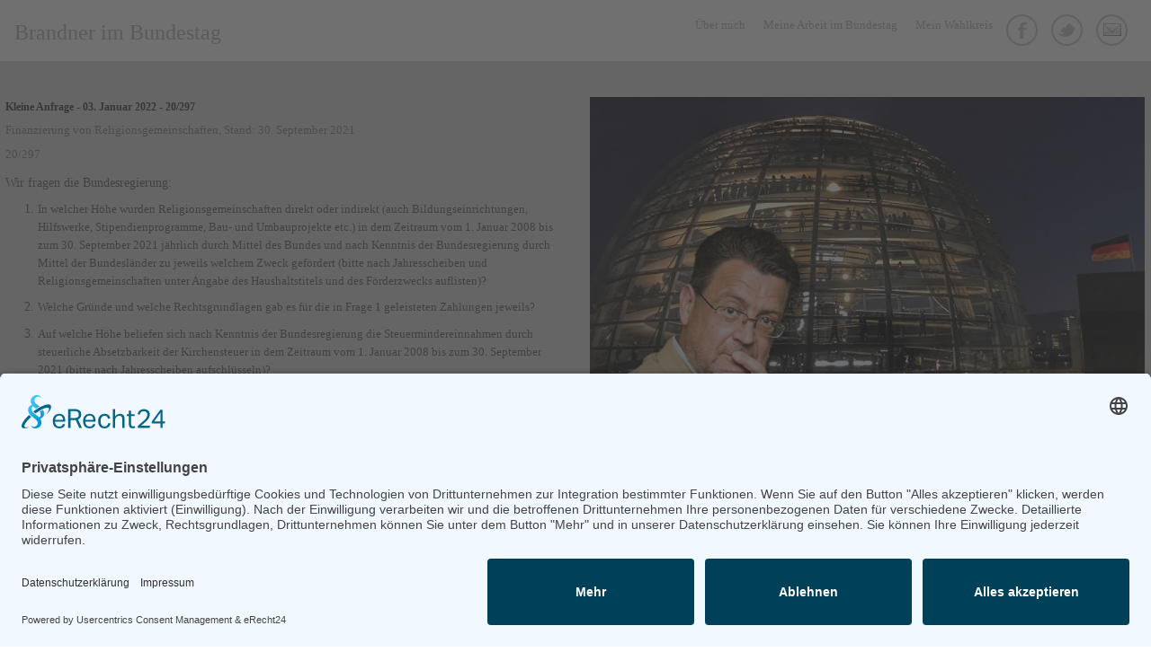

--- FILE ---
content_type: text/html; charset=utf-8
request_url: https://www.brandner-im-bundestag.de/anfragen/kleine-anfrage-03-januar-2022-20297/page/63.html
body_size: 5950
content:
<!DOCTYPE html>
<!--[if lt IE 7]> <html class="no-js ie6 oldie" lang="de" xmlns="http://www.w3.org/1999/xhtml"> <![endif]-->
<!--[if IE 7]> <html class="no-js ie7 oldie" lang="de" xmlns="http://www.w3.org/1999/xhtml"> <![endif]-->
<!--[if IE 8]> <html class="no-js ie8 oldie" lang="de" xmlns="http://www.w3.org/1999/xhtml"> <![endif]-->
<!--[if gt IE 8]> <!--><html class="no-js ie6 oldie" lang="de" xmlns="http://www.w3.org/1999/xhtml"> <!--<![endif]-->
<head>

<meta charset="utf-8">
<!-- 
	Gramador Software
	    EDV Dienstleistungen Philipp Schmidt
	    Am Fuchsbach 7
	    07580 Vogelgesang Germany
	    Tel: +49 (365) 5512325
	
	    Internet: www.gramador.com

	This website is powered by TYPO3 - inspiring people to share!
	TYPO3 is a free open source Content Management Framework initially created by Kasper Skaarhoj and licensed under GNU/GPL.
	TYPO3 is copyright 1998-2016 of Kasper Skaarhoj. Extensions are copyright of their respective owners.
	Information and contribution at http://typo3.org/
-->

<base href="https://www.brandner-im-bundestag.de/">

<title>Kleine Anfrage - 03. Januar 2022 - 20/297: Brandner im Bundestag</title>
<meta property="og:title" content="Kleine Anfrage - 03. Januar 2022 - 20/297" />
<meta property="og:type" content="article" />
<meta property="og:url" content="https://www.brandner-im-bundestag.de/anfragen/kleine-anfrage-03-januar-2022-20297/page/63.html" />
<meta name="description" content="Finanzierung von Religionsgemeinschaften, Stand: 30. September 2021
20/297" />
<meta property="og:description" content="Finanzierung von Religionsgemeinschaften, Stand: 30. September 2021
20/297" />
<meta name="generator" content="TYPO3 CMS">
<meta name="robots" content="all">
<meta name="revisit-after" content="7 days">


<link rel="stylesheet" type="text/css" href="typo3temp/compressor/merged-8592ac85295722f00040ae2223e0926a-d01737a11fbdd815c779f1a02557d5ec.css?1767623798" media="all">
<link rel="stylesheet" type="text/css" href="typo3temp/compressor/style-cf0aca0b3dbba3dc340c0500e692ae34.css?1767623796" media="screen,projection">
<link rel="stylesheet" type="text/css" href="typo3temp/compressor/typo-db8ad03b8ccfa021ed4461a6960fe65e.css?1767628359" media="screen,projection">
<link rel="stylesheet" type="text/css" href="typo3temp/compressor/animate-768ad55ea8c8dede7cc235d334f0b05d.css?1767623796" media="screen,projection">
<link rel="stylesheet" type="text/css" href="typo3temp/compressor/print-801a16737c569eba527415625fedafde.css?1767623796" media="print">


<script src="uploads/tx_t3jquery/jquery-1.8.x-1.10.x.js?1530096791" type="text/javascript"></script>
<script src="typo3temp/compressor/modernizr-2.0.6.min-8efa5174461234b8d02c0fc19513ae3b.js?1767623796" type="text/javascript"></script>
<script src="typo3temp/compressor/wow-3239d88d0c36255541b86dcb206f8154.js?1767623796" type="text/javascript"></script>
<script src="typo3temp/compressor/javascript_bd4d1f63e4-d715b47c8c9631c8eff6f9cc5000102e.js?1767623798" type="text/javascript"></script>


<link rel="prev" href="anfragen/kleine-anfrage-03-januar-2022-20297/page/62.html" />
<link rel="next" href="anfragen/kleine-anfrage-03-januar-2022-20297/page/64.html" />
<meta name="robots" content="index,follow"><meta name=viewport content="width=device-width, initial-scale=1">  <script>
  (function(i,s,o,g,r,a,m){i['GoogleAnalyticsObject']=r;i[r]=i[r]||function(){
  (i[r].q=i[r].q||[]).push(arguments)},i[r].l=1*new Date();a=s.createElement(o),
  m=s.getElementsByTagName(o)[0];a.async=1;a.src=g;m.parentNode.insertBefore(a,m)
  })(window,document,'script','https://www.google-analytics.com/analytics.js','ga');

  ga('create', 'UA-88002600-1', 'auto');
  ga('send', 'pageview');

</script>  <script id="usercentrics-cmp" async data-eu-mode="true" data-settings-id="bkVbuiGtIMfqrO" src="https://app.eu.usercentrics.eu/browser-ui/latest/loader.js"></script>
  <script type="application/javascript" src="https://sdp.eu.usercentrics.eu/latest/uc-block.bundle.js"></script><script>new WOW().init();</script>
</head>
<body id="one">

  <div id="container">
      <header class="no-print clearfix">
            
            <div id="logo"><div class="csc-header csc-header-n1"><h1 class="csc-firstHeader"><a href="start.html">Brandner im Bundestag</a></h1></div></div>            
           <nav role="navigation" id="nav-top" class="clearfix"><ul><li id=n1 class=Über mich><a href="ueber-mich.html">Über mich</a></li><li id=n2 class=Meine Arbeit im Bundestag><a href="meine-arbeit-im-bundestag/parlam-initiativen-anfragen/wp21/kleine-anfrage.html">Meine Arbeit im Bundestag</a></li><li id=n3 class=Mein Wahlkreis><a href="mein-wahlkreis.html" target="_blank">Mein Wahlkreis</a></li><li id=n4 class=Facebook><a href="facebook.html" target="_blank">Facebook</a></li><li id=n5 class=Twitter><a href="twitter.html" target="_blank">Twitter</a></li><li id=n6 class=Kontakt><a href="kontakt.html">Kontakt</a></li></ul></nav>
            
        </header>  
    <div class="wrapper">
          
        <div id="main" role="main" class="clearfix">
          

            <div id="content">
                <div id="content-left" class="no-print">
                    
                    <div id="content-left-output"></div>
                </div>
                <div id="content-main-right" class="no-print">
                    <div id="title"></div>
                    
                    <div id="readspeaker-section"></div>
                    <div id="content-right-main">
                        <div id="content-column"><!--TYPO3SEARCH_begin--><section><article id="c379"><div class="tx-jfmulticontent-pi1">
		
<div class="subcolumns">
	
	<div class="c50l"><div class="subcl">


	


<div class="news news-single">
	<div class="article" itemscope="itemscope" itemtype="http://schema.org/Article">
		
	
			
			<div class="header">
				<h3 itemprop="headline">Kleine Anfrage - 03. Januar 2022 - 20/297</h3>
			</div>
			<div class="footer">
				<p>
					<!-- date -->
					<span class="news-list-date">
						<time datetime="2022-01-17">
							17.01.2022
							<meta itemprop="datePublished" content="2022-01-17" />
						</time>
					</span>

					

					

					
				</p>
			</div>

			
				<!-- teaser -->
				<div class="teaser-text" itemprop="description">
					<p>Finanzierung von Religionsgemeinschaften, Stand: 30. September 2021</p>
<p>20/297</p>
				</div>
			

			

			



			




			<!-- main text -->
			<div class="news-text-wrap" itemprop="articleBody">
				<p>Wir fragen die Bundesregierung:</p><ol><li><p>In welcher Höhe wurden Religionsgemeinschaften direkt oder indirekt (auch Bildungseinrichtungen, Hilfswerke, Stipendienprogramme, Bau- und Umbauprojekte etc.) in dem Zeitraum vom 1. Januar 2008 bis zum 30. September 2021 jährlich durch Mittel des Bundes und nach Kenntnis der Bundesregierung durch Mittel der Bundesländer zu jeweils welchem Zweck gefördert (bitte nach Jahresscheiben und Religionsgemeinschaften unter Angabe des Haushaltstitels und des Förderzwecks auflisten)?</p></li><li><p>Welche Gründe und welche Rechtsgrundlagen gab es für die in Frage 1 geleisteten Zahlungen jeweils?</p></li><li><p>Auf welche Höhe beliefen sich nach Kenntnis der Bundesregierung die Steuermindereinnahmen durch steuerliche Absetzbarkeit der Kirchensteuer in dem Zeitraum vom 1. Januar 2008 bis zum 30. September 2021 (bitte nach Jahresscheiben aufschlüsseln)?</p></li></ol>
			</div>

			

			
				<div class="facebook">
					<div class="like">
						<script src="https://connect.facebook.net/en_US/all.js#xfbml=1"></script><script type="text/javascript">
/*<![CDATA[*/
	FB.Event.subscribe('edge.create', function(targetUrl) {
	 	_gaq.push(['_trackSocial', 'facebook', 'like', targetUrl]);
	});
	FB.Event.subscribe('edge.remove', function(targetUrl) {
	  _gaq.push(['_trackSocial', 'facebook', 'unlike', targetUrl]);
	});
					
/*]]>*/
</script><div id="fb-root"></div><fb:like href="https://www.brandner-im-bundestag.de/anfragen/kleine-anfrage-03-januar-2022-20297/page/63.html"></fb:like>
					</div>
					<div class="share">
						<div data-type="button_count" data-href="https://www.brandner-im-bundestag.de/anfragen/kleine-anfrage-03-januar-2022-20297/page/63.html" class="fb-share-button"> </div><div id="fb-root"></div>
				<script>(function(d, s, id) {
				  var js, fjs = d.getElementsByTagName(s)[0];
				  if (d.getElementById(id)) return;
				  js = d.createElement(s); js.id = id;
				  js.src = "//connect.facebook.net/de_DE/sdk.js";
				  fjs.parentNode.insertBefore(js, fjs);
				}(document, 'script', 'facebook-jssdk'));</script><script type="text/javascript">
/*<![CDATA[*/
	FB.Event.subscribe('message.send', function(targetUrl) {
	  _gaq.push(['_trackSocial', 'facebook', 'send', targetUrl]);
	});
			
/*]]>*/
</script>
					</div>
					<div class="twitter">
						<a href="https://twitter.com/share" class="twitter-share-button">Twitter</a><script type="text/javascript" src="https://platform.twitter.com/widgets.js"></script><script type="text/javascript">
/*<![CDATA[*/
	twttr.events.bind('tweet', function(event) {
	  if (event) {
	    var targetUrl;
	    if (event.target && event.target.nodeName == 'IFRAME') {
	      targetUrl = extractParamFromUri(event.target.src, 'url');
	    }
	    _gaq.push(['_trackSocial', 'twitter', 'tweet', targetUrl]);
	  }
	});
			
/*]]>*/
</script>
					</div>
				</div>
			

			

			<!-- related things -->
			<div class="news-related-wrap">

				

				

				
					<!-- FAL related files -->
					<div class="news-related news-related-files">
						<h4>
							Zugeordnete Dateien
						</h4>
						<ul>
							
								<li>
									<span class="news-related-files-link">
										<a href="fileadmin/user_upload/KA_20_297_Anlage.pdf" class="download-link basic-class pdf">
											
													KA_20_297_Anlage.pdf
												
										</a>
									</span>
									<span class="news-related-files-size">
										313 KB
									</span>
								</li>
							
								<li>
									<span class="news-related-files-link">
										<a href="fileadmin/user_upload/KA_20_297_Anschreiben.pdf" class="download-link basic-class pdf">
											
													KA_20_297_Anschreiben.pdf
												
										</a>
									</span>
									<span class="news-related-files-size">
										760 KB
									</span>
								</li>
							
						</ul>
					</div>
				

				
			</div>
		

	</div>
</div></div></div>
	
	<div class="c50r"><div class="subcr"><div class="csc-textpic csc-textpic-center csc-textpic-above"><div class="csc-textpic-imagewrap" data-csc-images="1" data-csc-cols="2"><div class="csc-textpic-center-outer"><div class="csc-textpic-center-inner"><figure class="csc-textpic-image csc-textpic-last"><img src="fileadmin/user_upload/Brandner-Anfragen-Berlin.jpg" width="800" height="517" alt=""></figure></div></div></div></div></div></div>
	
</div>

	</div>
	</article><article id="c376">


	


<div class="news">
	
	<!--TYPO3SEARCH_end-->
	
			<div class="news-list-view">
				
						


	
	
		
			
				
						
					
			
			
				
			
		

		<div class="page-navigation">
			<p>
				Seite 63 von 84.
			</p>
			<ul class="f3-widget-paginator">
				
					<li class="previous">
						
								<a href="anfragen/kleine-anfrage-03-januar-2022-20297/page/62.html">
									Vorherige
								</a>
							
					</li>
				
				
					<li class="first">
						<a href="anfragen/kleine-anfrage-03-januar-2022-20297.html">1</a>
					</li>
				
				
					<li>....</li>
				
				
					
							<li>
								
										<a href="anfragen/kleine-anfrage-03-januar-2022-20297/page/62.html">62</a>
									
							</li>
						
				
					
							<li class="current">63</li>
						
				
					
							<li>
								
										<a href="anfragen/kleine-anfrage-03-januar-2022-20297/page/64.html">64</a>
									
							</li>
						
				
				
					<li>....</li>
				
				
					<li class="last">
						<a href="anfragen/kleine-anfrage-03-januar-2022-20297/page/84.html">84</a>
					</li>
				
				
					<li class="last next">
						<a href="anfragen/kleine-anfrage-03-januar-2022-20297/page/64.html">
							Nächste
						</a>
					</li>
				
			</ul>
		</div>
		<div class="news-clear"></div>
	




							
								<!--
	=====================
		Partials/List/Item.html
-->
<div class="article articletype-0" itemscope="itemscope" itemtype="http://schema.org/Article">
	
	<!-- header -->
	<div class="header">
		<h3>
			<a title="Kleine Anfrage - 28. Dezember 2020 - 19/25146" href="anfragen/kleine-anfrage-28-dezember-2020-1925146.html">
				<span itemprop="headline">Kleine Anfrage - 28. Dezember 2020 - 19/25146</span>
			</a>
		</h3>
	</div>

	

			
					
							<div class="news-img-wrap">
								<a title="Kleine Anfrage - 28. Dezember 2020 - 19/25146" href="anfragen/kleine-anfrage-28-dezember-2020-1925146.html">
									<span class="no-media-element">
										<img src="typo3temp/_processed_/csm_dummy-preview-image_65491d4b73.png" width="100" height="100" alt="" />
									</span>
								</a>
							</div>
						
				

		


	<!-- teaser -->
	<div class="teaser-text">
		
				<span itemprop="description"><p>Kleine Anfrage des Abgeordneten Stephan Brandner und der Fraktion der AfD</p>
<p>Umsetzung des Gesetzes über die Rechtsverhältnisse der Mitglieder der...</p></span>
			

		<a class="more" title="Kleine Anfrage - 28. Dezember 2020 - 19/25146" href="anfragen/kleine-anfrage-28-dezember-2020-1925146.html">
			Weiterlesen
		</a>
	</div>

	<!-- footer information -->
	<div class="footer">
		<p>
			<!-- date -->
			<span class="news-list-date">
				<time datetime="2021-01-05">
					05.01.2021
					<meta itemprop="datePublished" content="2021-01-05" />
				</time>
			</span>

			

			

			<!-- author -->
			
		</p>
	</div>
</div>

							
								<!--
	=====================
		Partials/List/Item.html
-->
<div class="article articletype-0" itemscope="itemscope" itemtype="http://schema.org/Article">
	
	<!-- header -->
	<div class="header">
		<h3>
			<a title="Kleine Anfrage - 23. Dezember 2020 - 19/25392" href="anfragen/kleine-anfrage-23-dezember-2020-1925392.html">
				<span itemprop="headline">Kleine Anfrage - 23. Dezember 2020 - 19/25392</span>
			</a>
		</h3>
	</div>

	

			
					
							<div class="news-img-wrap">
								<a title="Kleine Anfrage - 23. Dezember 2020 - 19/25392" href="anfragen/kleine-anfrage-23-dezember-2020-1925392.html">
									<span class="no-media-element">
										<img src="typo3temp/_processed_/csm_dummy-preview-image_65491d4b73.png" width="100" height="100" alt="" />
									</span>
								</a>
							</div>
						
				

		


	<!-- teaser -->
	<div class="teaser-text">
		
				<span itemprop="description"><p>Kleine Anfrage des Abgeordneten Stephan Brandner u. a. und der Fraktion der AfD </p>
<p>Heimarbeit in Bundesbehörden</p></span>
			

		<a class="more" title="Kleine Anfrage - 23. Dezember 2020 - 19/25392" href="anfragen/kleine-anfrage-23-dezember-2020-1925392.html">
			Weiterlesen
		</a>
	</div>

	<!-- footer information -->
	<div class="footer">
		<p>
			<!-- date -->
			<span class="news-list-date">
				<time datetime="2021-01-05">
					05.01.2021
					<meta itemprop="datePublished" content="2021-01-05" />
				</time>
			</span>

			

			

			<!-- author -->
			
		</p>
	</div>
</div>

							
								<!--
	=====================
		Partials/List/Item.html
-->
<div class="article articletype-0" itemscope="itemscope" itemtype="http://schema.org/Article">
	
	<!-- header -->
	<div class="header">
		<h3>
			<a title="Kleine Anfrage - 23. Dezember 2020 - 19/25145" href="anfragen/kleine-anfrage-23-dezember-2020-1925145.html">
				<span itemprop="headline">Kleine Anfrage - 23. Dezember 2020 - 19/25145</span>
			</a>
		</h3>
	</div>

	

			
					
							<div class="news-img-wrap">
								<a title="Kleine Anfrage - 23. Dezember 2020 - 19/25145" href="anfragen/kleine-anfrage-23-dezember-2020-1925145.html">
									<span class="no-media-element">
										<img src="typo3temp/_processed_/csm_dummy-preview-image_65491d4b73.png" width="100" height="100" alt="" />
									</span>
								</a>
							</div>
						
				

		


	<!-- teaser -->
	<div class="teaser-text">
		
				<span itemprop="description"><p>Kleine Anfrage des Abgeordneten Stephan Brandner u. a. und der Fraktion der AfD</p>
<p>Äußerungen der Bundesjustizministerin Lambrecht zum...</p></span>
			

		<a class="more" title="Kleine Anfrage - 23. Dezember 2020 - 19/25145" href="anfragen/kleine-anfrage-23-dezember-2020-1925145.html">
			Weiterlesen
		</a>
	</div>

	<!-- footer information -->
	<div class="footer">
		<p>
			<!-- date -->
			<span class="news-list-date">
				<time datetime="2021-01-05">
					05.01.2021
					<meta itemprop="datePublished" content="2021-01-05" />
				</time>
			</span>

			

			

			<!-- author -->
			
		</p>
	</div>
</div>

							
								<!--
	=====================
		Partials/List/Item.html
-->
<div class="article articletype-0" itemscope="itemscope" itemtype="http://schema.org/Article">
	
	<!-- header -->
	<div class="header">
		<h3>
			<a title="Kleine Anfrage - 22. Dezember 2020 - 19/25058" href="anfragen/kleine-anfrage-22-dezember-2020-1925058.html">
				<span itemprop="headline">Kleine Anfrage - 22. Dezember 2020 - 19/25058</span>
			</a>
		</h3>
	</div>

	

			
					
							<div class="news-img-wrap">
								<a title="Kleine Anfrage - 22. Dezember 2020 - 19/25058" href="anfragen/kleine-anfrage-22-dezember-2020-1925058.html">
									<span class="no-media-element">
										<img src="typo3temp/_processed_/csm_dummy-preview-image_65491d4b73.png" width="100" height="100" alt="" />
									</span>
								</a>
							</div>
						
				

		


	<!-- teaser -->
	<div class="teaser-text">
		
				<span itemprop="description"><p>Kleine Anfrage des Abgeordneten Stephan Brandner und der Fraktion der AfD</p>
<p>Immobilien der islamistischen Szene (Zweite Nachfrage auf die Antwort der...</p></span>
			

		<a class="more" title="Kleine Anfrage - 22. Dezember 2020 - 19/25058" href="anfragen/kleine-anfrage-22-dezember-2020-1925058.html">
			Weiterlesen
		</a>
	</div>

	<!-- footer information -->
	<div class="footer">
		<p>
			<!-- date -->
			<span class="news-list-date">
				<time datetime="2021-01-05">
					05.01.2021
					<meta itemprop="datePublished" content="2021-01-05" />
				</time>
			</span>

			

			

			<!-- author -->
			
		</p>
	</div>
</div>

							
								<!--
	=====================
		Partials/List/Item.html
-->
<div class="article articletype-0" itemscope="itemscope" itemtype="http://schema.org/Article">
	
	<!-- header -->
	<div class="header">
		<h3>
			<a title="Kleine Anfrage - 22. Dezember 2020 - 19/25089" href="anfragen/kleine-anfrage-22-dezember-2020-1925089.html">
				<span itemprop="headline">Kleine Anfrage - 22. Dezember 2020 - 19/25089</span>
			</a>
		</h3>
	</div>

	

			
					
							<div class="news-img-wrap">
								<a title="Kleine Anfrage - 22. Dezember 2020 - 19/25089" href="anfragen/kleine-anfrage-22-dezember-2020-1925089.html">
									<span class="no-media-element">
										<img src="typo3temp/_processed_/csm_dummy-preview-image_65491d4b73.png" width="100" height="100" alt="" />
									</span>
								</a>
							</div>
						
				

		


	<!-- teaser -->
	<div class="teaser-text">
		
				<span itemprop="description"><p>Kleine Anfrage des Abgeordneten Stephan Brandner u. a. und der Fraktion der AfD</p>
<p>Auswirkungen des Gesetzes über die Rechtsverhältnisse der...</p></span>
			

		<a class="more" title="Kleine Anfrage - 22. Dezember 2020 - 19/25089" href="anfragen/kleine-anfrage-22-dezember-2020-1925089.html">
			Weiterlesen
		</a>
	</div>

	<!-- footer information -->
	<div class="footer">
		<p>
			<!-- date -->
			<span class="news-list-date">
				<time datetime="2021-01-05">
					05.01.2021
					<meta itemprop="datePublished" content="2021-01-05" />
				</time>
			</span>

			

			

			<!-- author -->
			
		</p>
	</div>
</div>

							
								<!--
	=====================
		Partials/List/Item.html
-->
<div class="article articletype-0" itemscope="itemscope" itemtype="http://schema.org/Article">
	
	<!-- header -->
	<div class="header">
		<h3>
			<a title="Schriftliche Frage 12/343 - Dezember 2020" href="anfragen/schriftliche-frage-12343-dezember-2020.html">
				<span itemprop="headline">Schriftliche Frage 12/343 - Dezember 2020</span>
			</a>
		</h3>
	</div>

	

			
					
							<div class="news-img-wrap">
								<a title="Schriftliche Frage 12/343 - Dezember 2020" href="anfragen/schriftliche-frage-12343-dezember-2020.html">
									<span class="no-media-element">
										<img src="typo3temp/_processed_/csm_dummy-preview-image_65491d4b73.png" width="100" height="100" alt="" />
									</span>
								</a>
							</div>
						
				

		


	<!-- teaser -->
	<div class="teaser-text">
		
				<span itemprop="description"><p>Kosten für Corona-Bonus in Bundesministerien</p></span>
			

		<a class="more" title="Schriftliche Frage 12/343 - Dezember 2020" href="anfragen/schriftliche-frage-12343-dezember-2020.html">
			Weiterlesen
		</a>
	</div>

	<!-- footer information -->
	<div class="footer">
		<p>
			<!-- date -->
			<span class="news-list-date">
				<time datetime="2021-01-05">
					05.01.2021
					<meta itemprop="datePublished" content="2021-01-05" />
				</time>
			</span>

			

			

			<!-- author -->
			
		</p>
	</div>
</div>

							
								<!--
	=====================
		Partials/List/Item.html
-->
<div class="article articletype-0" itemscope="itemscope" itemtype="http://schema.org/Article">
	
	<!-- header -->
	<div class="header">
		<h3>
			<a title="Kleine Anfrage - 16. Dezember 2020 - 19/24151" href="anfragen/kleine-anfrage-16-dezember-2020-1924151.html">
				<span itemprop="headline">Kleine Anfrage - 16. Dezember 2020 - 19/24151</span>
			</a>
		</h3>
	</div>

	

			
					
							<div class="news-img-wrap">
								<a title="Kleine Anfrage - 16. Dezember 2020 - 19/24151" href="anfragen/kleine-anfrage-16-dezember-2020-1924151.html">
									<span class="no-media-element">
										<img src="typo3temp/_processed_/csm_dummy-preview-image_65491d4b73.png" width="100" height="100" alt="" />
									</span>
								</a>
							</div>
						
				

		


	<!-- teaser -->
	<div class="teaser-text">
		
				<span itemprop="description"><p>Kleine Anfrage des Abgeordneten Stephan Brandner und der Fraktion der AID </p>
<p>Landsmannschaftliche Zugehörigkeit der Bundesbehörden - Stand 30.06.2020 ...</p></span>
			

		<a class="more" title="Kleine Anfrage - 16. Dezember 2020 - 19/24151" href="anfragen/kleine-anfrage-16-dezember-2020-1924151.html">
			Weiterlesen
		</a>
	</div>

	<!-- footer information -->
	<div class="footer">
		<p>
			<!-- date -->
			<span class="news-list-date">
				<time datetime="2021-01-05">
					05.01.2021
					<meta itemprop="datePublished" content="2021-01-05" />
				</time>
			</span>

			

			

			<!-- author -->
			
		</p>
	</div>
</div>

							
								<!--
	=====================
		Partials/List/Item.html
-->
<div class="article articletype-0" itemscope="itemscope" itemtype="http://schema.org/Article">
	
	<!-- header -->
	<div class="header">
		<h3>
			<a title="Kleine Anfrage - 01. Dezember 2020 - 19/24881" href="anfragen/kleine-anfrage-01-dezember-2020-1924881.html">
				<span itemprop="headline">Kleine Anfrage - 01. Dezember 2020 - 19/24881</span>
			</a>
		</h3>
	</div>

	

			
					
							<div class="news-img-wrap">
								<a title="Kleine Anfrage - 01. Dezember 2020 - 19/24881" href="anfragen/kleine-anfrage-01-dezember-2020-1924881.html">
									<span class="no-media-element">
										<img src="typo3temp/_processed_/csm_dummy-preview-image_65491d4b73.png" width="100" height="100" alt="" />
									</span>
								</a>
							</div>
						
				

		


	<!-- teaser -->
	<div class="teaser-text">
		
				<span itemprop="description"><p>Kleine Anfrage des Abgeordneten Stephan Brandner und der Fraktion der AfD</p>
<p>Das Bundesprogramm ´Demokratie leben! Aktiv gegen Rechtsextremismus, Gewalt...</p></span>
			

		<a class="more" title="Kleine Anfrage - 01. Dezember 2020 - 19/24881" href="anfragen/kleine-anfrage-01-dezember-2020-1924881.html">
			Weiterlesen
		</a>
	</div>

	<!-- footer information -->
	<div class="footer">
		<p>
			<!-- date -->
			<span class="news-list-date">
				<time datetime="2021-01-05">
					05.01.2021
					<meta itemprop="datePublished" content="2021-01-05" />
				</time>
			</span>

			

			

			<!-- author -->
			
		</p>
	</div>
</div>

							
								<!--
	=====================
		Partials/List/Item.html
-->
<div class="article articletype-0" itemscope="itemscope" itemtype="http://schema.org/Article">
	
	<!-- header -->
	<div class="header">
		<h3>
			<a title="Schriftliche Frage 12/193 - Dezember 2020" href="anfragen/schriftliche-frage-12193-dezember-2020.html">
				<span itemprop="headline">Schriftliche Frage 12/193 - Dezember 2020</span>
			</a>
		</h3>
	</div>

	

			
					
							<div class="news-img-wrap">
								<a title="Schriftliche Frage 12/193 - Dezember 2020" href="anfragen/schriftliche-frage-12193-dezember-2020.html">
									<span class="no-media-element">
										<img src="typo3temp/_processed_/csm_dummy-preview-image_65491d4b73.png" width="100" height="100" alt="" />
									</span>
								</a>
							</div>
						
				

		


	<!-- teaser -->
	<div class="teaser-text">
		
				<span itemprop="description"><p>Reiseausweise für Staatenlose</p></span>
			

		<a class="more" title="Schriftliche Frage 12/193 - Dezember 2020" href="anfragen/schriftliche-frage-12193-dezember-2020.html">
			Weiterlesen
		</a>
	</div>

	<!-- footer information -->
	<div class="footer">
		<p>
			<!-- date -->
			<span class="news-list-date">
				<time datetime="2020-12-18">
					18.12.2020
					<meta itemprop="datePublished" content="2020-12-18" />
				</time>
			</span>

			

			

			<!-- author -->
			
		</p>
	</div>
</div>

							
								<!--
	=====================
		Partials/List/Item.html
-->
<div class="article articletype-0" itemscope="itemscope" itemtype="http://schema.org/Article">
	
	<!-- header -->
	<div class="header">
		<h3>
			<a title="Schriftliche Frage 12/192 - Dezember 2020" href="anfragen/schriftliche-frage-12192-dezember-2020.html">
				<span itemprop="headline">Schriftliche Frage 12/192 - Dezember 2020</span>
			</a>
		</h3>
	</div>

	

			
					
							<div class="news-img-wrap">
								<a title="Schriftliche Frage 12/192 - Dezember 2020" href="anfragen/schriftliche-frage-12192-dezember-2020.html">
									<span class="no-media-element">
										<img src="typo3temp/_processed_/csm_dummy-preview-image_65491d4b73.png" width="100" height="100" alt="" />
									</span>
								</a>
							</div>
						
				

		


	<!-- teaser -->
	<div class="teaser-text">
		
				<span itemprop="description"><p>Verlust der deutschen Staatsangehörigkeit in dem Zeitraum von 2007 bis 2019</p></span>
			

		<a class="more" title="Schriftliche Frage 12/192 - Dezember 2020" href="anfragen/schriftliche-frage-12192-dezember-2020.html">
			Weiterlesen
		</a>
	</div>

	<!-- footer information -->
	<div class="footer">
		<p>
			<!-- date -->
			<span class="news-list-date">
				<time datetime="2020-12-18">
					18.12.2020
					<meta itemprop="datePublished" content="2020-12-18" />
				</time>
			</span>

			

			

			<!-- author -->
			
		</p>
	</div>
</div>

							
						


	
	
		
			
				
						
					
			
			
				
			
		

		<div class="page-navigation">
			<p>
				Seite 63 von 84.
			</p>
			<ul class="f3-widget-paginator">
				
					<li class="previous">
						
								<a href="anfragen/kleine-anfrage-03-januar-2022-20297/page/62.html">
									Vorherige
								</a>
							
					</li>
				
				
					<li class="first">
						<a href="anfragen/kleine-anfrage-03-januar-2022-20297.html">1</a>
					</li>
				
				
					<li>....</li>
				
				
					
							<li>
								
										<a href="anfragen/kleine-anfrage-03-januar-2022-20297/page/62.html">62</a>
									
							</li>
						
				
					
							<li class="current">63</li>
						
				
					
							<li>
								
										<a href="anfragen/kleine-anfrage-03-januar-2022-20297/page/64.html">64</a>
									
							</li>
						
				
				
					<li>....</li>
				
				
					<li class="last">
						<a href="anfragen/kleine-anfrage-03-januar-2022-20297/page/84.html">84</a>
					</li>
				
				
					<li class="last next">
						<a href="anfragen/kleine-anfrage-03-januar-2022-20297/page/64.html">
							Nächste
						</a>
					</li>
				
			</ul>
		</div>
		<div class="news-clear"></div>
	





					
			</div>
		
	<!--TYPO3SEARCH_begin-->

</div>
</article><div class="content-column-bottom no-print"><a class="to-top" href="anfragen/kleine-anfrage-03-januar-2022-20297/page/63.html#">Nach oben</a><a class="print" href="Javascript:window.print();">Drucken</a></div></section><!--TYPO3SEARCH_end--></div>
                        <div id="content-right"></div>
                    </div>
               </div>
            </div>
        </div><!-- /#main -->     
    </div><!--! /#wrapper -->
  </div> <!--! /#container -->
    <div id="border-top">
      <div id="wrapper-footer">
        
        <div id="content-footerinfo"><div class="tx-jfmulticontent-pi1">
		
<div class="subcolumns">
	
	<div class="c40l"><div class="subcl"><div class="csc-textpic csc-textpic-center csc-textpic-above"><div class="csc-textpic-imagewrap" data-csc-images="1" data-csc-cols="2"><div class="csc-textpic-center-outer"><div class="csc-textpic-center-inner"><figure class="csc-textpic-image csc-textpic-last"><img src="fileadmin/_processed_/csm_brandner-bundestag_35f3193b3b.png" width="300" height="60" alt=""></figure></div></div></div><div class="csc-textpic-text"></div></div></div></div>
	
	<div class="c60r"><div class="subcr"><div class="csc-textpic csc-textpic-right csc-textpic-above"><div class="csc-textpic-imagewrap" data-csc-images="1" data-csc-cols="2"><figure class="csc-textpic-image csc-textpic-last"><img src="fileadmin/_processed_/csm_AfD-Bund-Logo_90f0649013.png" width="300" height="128" alt=""></figure></div><div class="csc-textpic-text"><ul><li><a href="archiv.html" title="Kontakt" class="internal-link">Archiv</a></li><li><a href="kontakt.html" title="Kontakt" class="internal-link">Kontakt</a></li><li><a href="datenschutz.html" title="Opens internal link in current window" class="internal-link">Datenschutz</a></li><li><span style="text-align: center; "><a href="impressum.html" title="Impressum" target="_blank" class="internal-link">Impressum</a></span></li></ul></div></div></div></div>
	
</div>

	</div>
	</div>
        
      </div>
    </div>

<script src="typo3temp/compressor/jquery.datetimepicker.min-c1c2c344000ab58c5bd4b5ac3df30af9.js?1767623796" type="text/javascript"></script>
<script src="typo3temp/compressor/parsley.min-38ca8a130e89ea47823b1c287da8f051.js?1767623796" type="text/javascript"></script>
<script src="typo3temp/compressor/Tabs.min-e55203f16df41278517c53b39d781c98.js?1767623796" type="text/javascript"></script>
<script src="typo3temp/compressor/Form.min-1e95239b7c2e32b96a5c465dd90cfa89.js?1767623796" type="text/javascript"></script>


</body>
</html>